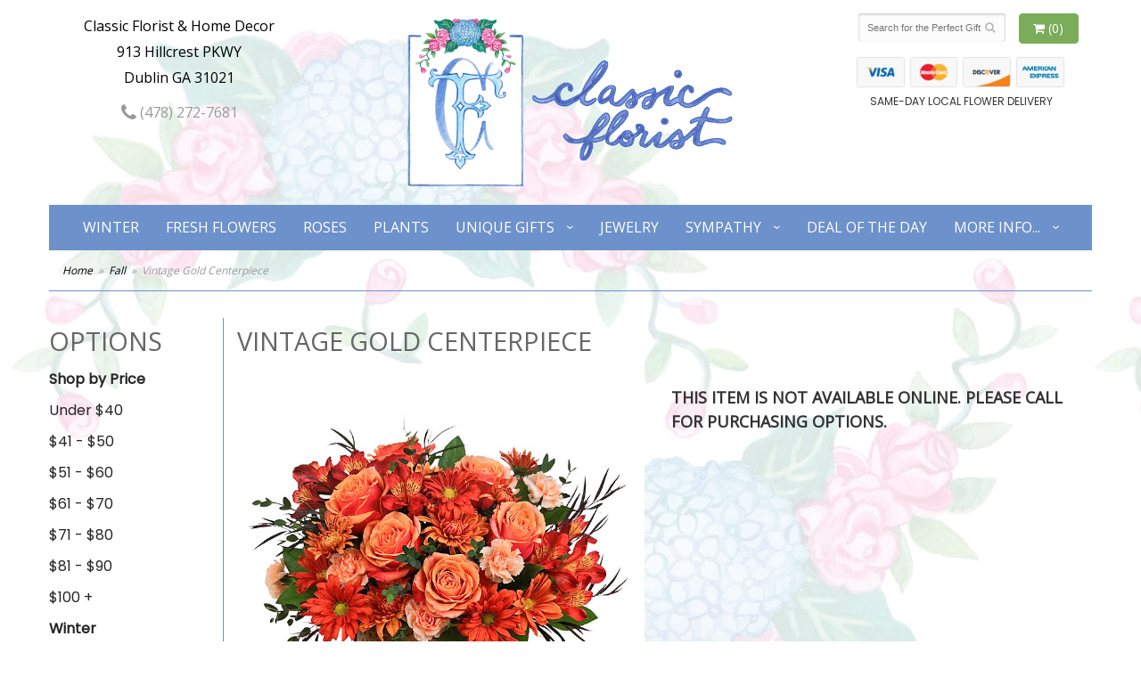

--- FILE ---
content_type: text/html
request_url: https://www.classicfloristandhomedecor.com/product/fall/vintage-gold-centerpiece
body_size: 7351
content:
<!doctype html>
<html>
<head>
	<meta charset='utf-8'>
	<meta http-equiv='X-UA-Compatible' content='IE=edge'>
	<meta name='viewport' content='width=device-width, initial-scale=1, user-scalable=no'>
	<meta name="keywords" content="Floral Shop, Floral Arrangements, Floral Bouquets, Sympathy Flowers, Sympathy Baskets, Sympathy Plants, Church Decorations, Tropical Flowers, Chocolates And Roses, Funeral Flowers, Sympathy Gift, Sympathy Flowers, Sympathy Baskets, Flower Arrangements, Sympathy Flower Delivery, Funeral Arrangements, Rose Arrangements, Funeral Plants, Get Well Gifts, Get Well Gift Baskets, Cookie Baskets, Best Gift Baskets, Anniversary Gifts"/>
<meta name="description" content="Order Vintage Gold Centerpiece flower arrangement from Classic Florist &amp; Home Decor, your local Dublin, GA florist.  Send Vintage Gold Centerpiece floral arrangement throughout Dublin, GA and surrounding areas."/>
	<base href='//www.classicfloristandhomedecor.com/'/>
	
	<link rel="canonical" href="https://www.classicfloristandhomedecor.com/product/vintage-gold-centerpiece"/>
	<link rel='stylesheet' href='system/assets/css/base.css'/>
	<link rel='stylesheet' href='system/assets/css/bootstrap-reduced.min.css'/>
	<link rel='stylesheet' href='styles.css?1750446806'/>
	<script>function defer(callable){ (window.deferredScripts = window.deferredScripts || []).push(callable); }</script>
<!-- Google tag (gtag.js) -->
					<script async src='https://www.googletagmanager.com/gtag/js'></script>
					<script>
					  window.dataLayer = window.dataLayer || [];
					  function gtag(){dataLayer.push(arguments);}
					  gtag('js', new Date());gtag('config', 'UA-55499251-1');
gtag('config', 'UA-64985109-34');</script>
<script>gtag('event', 'view_item', {
								currency: 'USD',
								value: 79.99,
								items: [
									{
										item_id: '',
										item_name: 'Vintage Gold Centerpiece',
										affiliation: 'Classic Florist & Home Decor',
										item_category: 'fall',
										price: 79.99,
										quantity: 1
									}
								]
							});
						</script>
<script type="application/ld+json">{"@context":"http://schema.org/","@type":"Florist","@id":"https://www.classicfloristandhomedecor.com","name":"Classic Florist & Home Decor","url":"https://www.classicfloristandhomedecor.com","address":{"@type":"PostalAddress","streetAddress":"913 Hillcrest PKWY","addressLocality":"Dublin","addressRegion":"GA","postalCode":"31021","addressCountry":"United States","telephone":"4782727681"}}</script>
	<title>Vintage Gold Centerpiece : Dublin, GA Florist : Same Day Flower Delivery for any occasion</title>  
	<link rel='shortcut icon' href='favicon.ico'/> 
	<link rel="preconnect" href="https://fonts.gstatic.com" crossorigin>
	<link
    rel="preload"
    href="https://fonts.googleapis.com/css2?family=Open+Sans&family=Poppins&display=swap"
    as="style"
    onload="this.onload=null;this.rel='stylesheet'"
	/>
	<noscript>
		<link
			href="https://fonts.googleapis.com/css2?family=Open+Sans&family=Poppins&display=swap"
			rel="stylesheet"
			type="text/css"
		/>
	</noscript>
</head>
<body>
	
		
		
		
<div class="site-bg">
<div class="container main-wrapper">
	<div id="wrapper">
		<div id='header'>
			<div class='container-fluid'> 
				<div class='row'>
				
			
				
			
				
				
				<div class='col-xs-12 hidden-xs col-sm-4 col-md-3' id='address'>   

					<div class='street'>Classic Florist &amp; Home Decor</div>
					<div class='street'>913 Hillcrest PKWY</div>
					<div class='street'>Dublin GA 31021</div> 
					<div class='phone'><a id='phone' href='tel:4782727681'><i class='fa fa-lg fa-phone' ></i> (478) 272-7681</a></div>
	

					</div> 
				
					<div class='col-xs-12 col-sm-4 col-md-6'>  
				<div id='logo'>
					<a href='index.php'>
					<img src="images/logo1.png" width="391" height="200" alt="Classic Florist &amp; Home Decor logo"/> 
					
					</a></div>
				</div>
				
				
				<div class='col-xs-12 col-sm-4 hidden-sm col-md-3 hidden-md col-lg-4 hidden-lg' id='address-mobile'>   
					<div class='street'> 913 Hillcrest PKWY | Dublin, GA</div>
					<div class='phone'><a id='phone' href='tel:4782727681'><i class='fa fa-lg fa-phone' ></i> (478) 272-7681</a></div>
	
					</div>
				
				
					<div class='col-sm-4 col-md-3' id='website-controls'> 
					<div class='row'>
						<div class='col-xs-2 visible-xs-block'><a href='cart'><i class='fa fa-2x fa-shopping-cart'></i></a></div>
						<div class='col-xs-8'>
							<form id='search' method='get' action='advanced_search_result.php'>
								<div>
									<input type='hidden' name='search_in_description' value='1'/>
									<input type='text' name='keywords' placeholder='Search for the Perfect Gift' autocomplete='off'/>
									<button type='submit'><i class='fa fa-search'></i></button>
								</div>
							</form>
						</div>
						<div class='col-xs-3 hidden-xs col-sm-4'><a href='cart' class='btn btn-block btn-default'><i class='fa fa-shopping-cart'></i> <span>(0)</span></a></div>
						<div class='col-xs-2 visible-xs-block text-right'><i class='fa fa-2x fa-bars' id='toggle-navigation'></i></div>
						<div class='col-xs-3 hidden-xs col-sm-12 col-md-12 text-center' id='cc-top'>	 
					<img class="icon-credit-card" src="/system/assets/images/cc-light-visa.png" alt='visa'>
					<img class="icon-credit-card" src="/system/assets/images/cc-light-mastercard.png" alt='mastercard'>
					<img class="icon-credit-card" src="/system/assets/images/cc-light-discover.png" alt='discover'>
					<img class="icon-credit-card" src="/system/assets/images/cc-light-amex.png" alt='amex'> 
				
					<p>SAME-DAY LOCAL FLOWER DELIVERY</p>
				</div>
					</div>
				</div>
				

			</div>
			</div>
		</div>
	</div>
	<div id='navigation-wrapper'>
		<div id='navigation'>
			<ul><li class="category-winter lv-1"><a href="shop/winter" class="category-winter lv-1">Winter</a></li><li class="category-flower-arrangments lv-1"><a href="shop/flower-arrangments" class="category-flower-arrangments lv-1">Fresh Flowers</a></li><li class="category-roses lv-1"><a href="shop/roses" class="category-roses lv-1">Roses</a></li><li class="category-plants lv-1"><a href="shop/plants" class="category-plants lv-1">Plants</a></li><li class="category-gifts-and-things lv-1 parent"><a href="shop/gifts-and-things" class="category-gifts-and-things lv-1 parent">Unique Gifts</a><ul><li class="category-gifts-and-things/balloons lv-2 child"><a href="shop/gifts-and-things/balloons" class="category-gifts-and-things/balloons lv-2 child">Balloons</a></li><li class="category-gifts-and-things/candles-room-sprays lv-2 child"><a href="shop/gifts-and-things/candles-room-sprays" class="category-gifts-and-things/candles-room-sprays lv-2 child">Candles + Room Sprays</a></li><li class="category-gifts-and-things/extras lv-2 child"><a href="shop/gifts-and-things/extras" class="category-gifts-and-things/extras lv-2 child">Those little extras</a></li><li class="category-gifts-and-things/snacks lv-2 child"><a href="shop/gifts-and-things/snacks" class="category-gifts-and-things/snacks lv-2 child">Snacks</a></li><li class="category-gifts-and-things/plush-animals lv-2 child"><a href="shop/gifts-and-things/plush-animals" class="category-gifts-and-things/plush-animals lv-2 child">Plush Animals</a></li></ul></li><li class="category-jewelry lv-1"><a href="shop/jewelry" class="category-jewelry lv-1">Jewelry</a></li><li class="category-sympathy lv-1 parent"><a href="shop/sympathy" class="category-sympathy lv-1 parent">Sympathy</a><ul><li class="category-sympathy/sympathy-baskets- lv-2 child"><a href="shop/sympathy/sympathy-baskets-" class="category-sympathy/sympathy-baskets- lv-2 child">Sympathy Baskets</a></li><li class="category-sympathy/for-the-home lv-2 child"><a href="shop/sympathy/for-the-home" class="category-sympathy/for-the-home lv-2 child">Plants</a></li><li class="category-sympathy/casket-sprays lv-2 child"><a href="shop/sympathy/casket-sprays" class="category-sympathy/casket-sprays lv-2 child">Casket Sprays</a></li><li class="category-sympathy/standing-sprays lv-2 child"><a href="shop/sympathy/standing-sprays" class="category-sympathy/standing-sprays lv-2 child">Standing Sprays</a></li><li class="category-sympathy/wreaths lv-2 child"><a href="shop/sympathy/wreaths" class="category-sympathy/wreaths lv-2 child">Wreaths</a></li></ul></li></ul>
			<ul>
									
						<li class='lv-1'>
							<a class='lv-1' href='product/flower-arrangments/designer-s-choice'>Deal of the Day</a>
						
						</li>
					
									
						
						
						
								
						
						
						
						
						
						<li class='lv-1 parent'>
							<a class='lv-1 parent'>More Info...</a>
							<ul>
								<li class='lv-1'>
							<a class='lv-1' href='page/aboutus'>About Us</a></li>
								<li class='lv-1'>
							<a class='lv-1' href='page/contact-us'>Contact Us</a></li>
								<li class='lv-2 child'><a class='lv-2 child' href='page/delivery'>Delivery/Return Policy</a></li>
								<li class='lv-2 child'><a class='lv-2 child' href='leave-a-review'>Leave a Review</a></li>
							</ul>
						</li>
					</ul>
		
			
		</div>
	</div>   
	<div id='breadcrumbs-wrapper'>
		<div id='breadcrumbs'>
			<div class='container-fluid'>
				<div class='row'>
					<div class='col-md-12'><ul><li><a href="index.php">Home</a></li><li><a href="shop/fall">Fall</a></li><li><span>Vintage Gold Centerpiece</span></li></ul><script type="application/ld+json">{"@context":"http://schema.org","@type":"BreadcrumbList","itemListElement":[{"@type":"ListItem","position":1,"item":{"@id":"https://www.classicfloristandhomedecor.com","name":"Home"}},{"@type":"ListItem","position":2,"item":{"@id":"https://www.classicfloristandhomedecor.com/shop/fall","name":"Fall"}},{"@type":"ListItem","position":3,"item":{"@id":"https://www.classicfloristandhomedecor.com/product/vintage-gold-centerpiece","name":"Vintage Gold Centerpiece"}}]}</script></div>
				</div>
			</div>
		</div>
	</div>


	<div id='page'>
		<div class='container-fluid'>
        	<div class="row">
        	
		  <div class='hidden-xs col-sm-2 col-md-2' id='side-navigation'>
			 <h1>Options</h1> 
			  <ul>
	<li class='lv-1 parent'>
							<a class='lv-1 parent'>Shop by Price</a>
					<ul>
					  <li class='lv-2 child'><a class='lv-2 child' href="advanced_search_result.php?pfrom=1.00&pto=40.99">Under $40</a></li>
						<li class='lv-2 child'><a class='lv-2 child' href="advanced_search_result.php?pfrom=41.00&pto=50.99">$41 - $50</a></li>
						<li class='lv-2 child'><a class='lv-2 child' href="advanced_search_result.php?pfrom=51.00&pto=60.99">$51 - $60</a></li>
						<li class='lv-2 child'><a class='lv-2 child' href="advanced_search_result.php?pfrom=61.00&pto=70.99">$61 - $70</a></li>
						<li class='lv-2 child'><a class='lv-2 child' href="advanced_search_result.php?pfrom=71.00&pto=80.99">$71 - $80</a></li>
						<li class='lv-2 child'><a class='lv-2 child' href="advanced_search_result.php?pfrom=81.00&pto=90.99">$81 - $90</a></li>
						<li class='lv-2 child'><a class='lv-2 child' href="advanced_search_result.php?pfrom=100&pto=100000.00">$100 + </a></li>
                  </ul>
			  </li>
				  
		<ul><li class="category-winter lv-1"><a href="shop/winter" class="category-winter lv-1">Winter</a></li><li class="category-flower-arrangments lv-1"><a href="shop/flower-arrangments" class="category-flower-arrangments lv-1">Fresh Flowers</a></li><li class="category-roses lv-1"><a href="shop/roses" class="category-roses lv-1">Roses</a></li><li class="category-plants lv-1"><a href="shop/plants" class="category-plants lv-1">Plants</a></li><li class="category-gifts-and-things lv-1 parent"><a href="shop/gifts-and-things" class="category-gifts-and-things lv-1 parent">Unique Gifts</a><ul><li class="category-gifts-and-things/balloons lv-2 child"><a href="shop/gifts-and-things/balloons" class="category-gifts-and-things/balloons lv-2 child">Balloons</a></li><li class="category-gifts-and-things/candles-room-sprays lv-2 child"><a href="shop/gifts-and-things/candles-room-sprays" class="category-gifts-and-things/candles-room-sprays lv-2 child">Candles + Room Sprays</a></li><li class="category-gifts-and-things/extras lv-2 child"><a href="shop/gifts-and-things/extras" class="category-gifts-and-things/extras lv-2 child">Those little extras</a></li><li class="category-gifts-and-things/snacks lv-2 child"><a href="shop/gifts-and-things/snacks" class="category-gifts-and-things/snacks lv-2 child">Snacks</a></li><li class="category-gifts-and-things/plush-animals lv-2 child"><a href="shop/gifts-and-things/plush-animals" class="category-gifts-and-things/plush-animals lv-2 child">Plush Animals</a></li></ul></li><li class="category-jewelry lv-1"><a href="shop/jewelry" class="category-jewelry lv-1">Jewelry</a></li><li class="category-sympathy lv-1 parent"><a href="shop/sympathy" class="category-sympathy lv-1 parent">Sympathy</a><ul><li class="category-sympathy/sympathy-baskets- lv-2 child"><a href="shop/sympathy/sympathy-baskets-" class="category-sympathy/sympathy-baskets- lv-2 child">Sympathy Baskets</a></li><li class="category-sympathy/for-the-home lv-2 child"><a href="shop/sympathy/for-the-home" class="category-sympathy/for-the-home lv-2 child">Plants</a></li><li class="category-sympathy/casket-sprays lv-2 child"><a href="shop/sympathy/casket-sprays" class="category-sympathy/casket-sprays lv-2 child">Casket Sprays</a></li><li class="category-sympathy/standing-sprays lv-2 child"><a href="shop/sympathy/standing-sprays" class="category-sympathy/standing-sprays lv-2 child">Standing Sprays</a></li><li class="category-sympathy/wreaths lv-2 child"><a href="shop/sympathy/wreaths" class="category-sympathy/wreaths lv-2 child">Wreaths</a></li></ul></li></ul>
			  
			  
					
				<li class='lv-1 parent'>
							<a class='lv-1 parent'>Quick Links</a>
							<ul>
								<li class='lv-2 child'><a class='lv-2 child' href='page/aboutus'>About Us</a></li>
								<li class='lv-2 child'><a class='lv-2 child' href='page/contact-us'>Contact Us</a></li>
								
								<li class='lv-2 child'><a class='lv-2 child' href='leave-a-review'>Leave a Review</a></li>
								
							</ul>
				  </li>
					<li class='lv-1 parent'>
							<a class='lv-1 parent'>Customer Policies</a>
							<ul>
						<li class='lv-2 child'><a class='lv-2 child' href='page/delivery'>Delivery</a></li> 
						<li class='lv-2 child'><a class='lv-2 child' href='page/privacy'>Privacy</a> </li>
						<li class='lv-2 child'><a class='lv-2 child' href='page/substitutions'>Substitution/Return Policies</a></li>
					</ul>
					
				
				
					
					
					
						</li>			
						
					
		<!--<li class='lv-1 parent'>
							<a class='lv-1 parent'>Shop by Flower</a>
					<ul>
					  <li class='lv-2 child'><a class='lv-2 child' href="advanced_search_result.php?search_in_description=1&keywords=Alstroemerias">Alstroemerias</a></li>
					  <li class='lv-2 child'><a class='lv-2 child' href="'advanced_search_result.php?search_in_description=1&keywords=Carnations">Carnations</a></li>
					  <li class='lv-2 child'><a class='lv-2 child' href="advanced_search_result.php?search_in_description=1&keywords=Daisies">Daisies</a></li>
					  <li class='lv-2 child'><a class='lv-2 child' href="advanced_search_result.php?search_in_description=1&keywords=Lilies">Lilies</a></li>
					  <li class='lv-2 child'><a class='lv-2 child' href="advanced_search_result.php?search_in_description=1&keywords=Orchid">Orchids</a></li>
					  <li class='lv-2 child'><a class='lv-2 child' href="advanced_search_result.php?search_in_description=1&keywords=Rose">Roses</a></li>
					  <li class='lv-2 child'><a class='lv-2 child' href="advanced_search_result.php?search_in_description=1&keywords=Sunflowers">Sunflowers</a></li>
					  <li class='lv-2 child'><a class='lv-2 child' href="advanced_search_result.php?search_in_description=1&keywords=Calla Lilies">Calla Lilies</a></li>
					  <li class='lv-2 child'><a class='lv-2 child' href="advanced_search_result.php?search_in_description=1&keywords=Tropical">Exotic/Tropical Flowers</a></li>
					  <li class='lv-2 child'><a class='lv-2 child' href="advanced_search_result.php?search_in_description=1&keywords=Gerbera Daisies">Gerbera Daisies</a></li>
					  <li class='lv-2 child'><a class='lv-2 child' href="advanced_search_result.php?search_in_description=1&keywords=Gardenias">Gardenias</a></li>
					  <li class='lv-2 child'><a class='lv-2 child' href="advanced_search_result.php?search_in_description=1&keywords=Centerpieces">Centerpieces</a></li>
				  </ul>
	  </li>-->
		<!--<li class='lv-1 parent'>
							<a class='lv-1 parent'>Shop by Color</a>
					<ul>
					  <li class='lv-2 child'><a class='lv-2 child' href="advanced_search_result.php?search_in_description=1&keywords=red">Red Flowers</a></li>
					  <li class='lv-2 child'><a class='lv-2 child' href="advanced_search_result.php?search_in_description=1&keywords=pink">Pink Flowers</a></li>
					  <li class='lv-2 child'><a class='lv-2 child' href="advanced_search_result.php?search_in_description=1&keywords=purple">Purple Flowers</a></li>
					  <li class='lv-2 child'><a class='lv-2 child' href="advanced_search_result.php?search_in_description=1&keywords=yellow">Yellow Flowers</a></li>
					  <li class='lv-2 child'><a class='lv-2 child' href="advanced_search_result.php?search_in_description=1&keywords=green">Green Flowers</a></li>
					  <li class='lv-2 child'><a class='lv-2 child' href="advanced_search_result.php?search_in_description=1&keywords=white">White Flowers</a></li>
					  <li class='lv-2 child'><a class='lv-2 child' href="advanced_search_result.php?search_in_description=1&keywords=blue">Blue Flowers</a></li>
					  <li class='lv-2 child'><a class='lv-2 child' href="advanced_search_result.php?search_in_description=1&keywords=lavender">Lavender Flowers</a></li>
					  <li class='lv-2 child'><a class='lv-2 child' href="advanced_search_result.php?search_in_description=1&keywords=bright">Bright Flowers</a>
						 </li>
						 <li class='lv-2 child'><a class='lv-2 child' href="advanced_search_result.php?search_in_description=1&keywords=pastel">Pastel Flowers</a>
						 </li>
						</li>-->
		  </ul>
			  
		</div> 
		
	<div class='col-xs-12 col-sm-10 col-md-10' id='page-block'>
			<style>
#lighter-box {
	display: none;
	position: fixed;
	z-index: 1000000000;
	top: 0;
	left: 0;
	width: 100%;
	height: 100%;
}

#lighter-box-close {
	cursor: pointer;
	position: absolute;
	z-index: 99999999999;
	top: 10px;
	right: 10px;
	width: 44px;
	height: 44px;
	color: rgba(255, 255, 255, .8);
	text-align: center;
	line-height: 44px;
	background: rgba(0, 0, 0, .4);
	border-radius: 5px;
}

#lighter-box-close:hover {
	background: rgba(0, 0, 0, .7);
}

html.dark #lighter-box-close {
	color: #000;
	text-shadow: 0 0 3px rgba(255, 255, 255, .3);
	background: rgba(255, 255, 255, .4);
	box-shadow: 0 0 3px rgba(255, 255, 255, .2) inset;
}

html.dark #lighter-box-close:hover {
	background: rgba(255, 255, 255, .6);
}

#lighter-box #lighter-box-overlay {
	position: absolute;
	top: 0;
	left: 0;
	width: 100%;
	height: 100%;
	opacity: 0;
	background: rgba(0, 0, 0, .3);
	box-shadow: inset 0 0 80px rgba(0, 0, 0, .3);
	transition: 1s;
}

html.dark #lighter-box #lighter-box-overlay {
	background: rgba(0, 0, 0, .8);	
	box-shadow: inset 0 0 80px rgba(0, 0, 0, .8);
}

#lighter-box.animate #lighter-box-overlay {
	opacity: 1;
}

#lighter-box .lighter-box-image-container {
	position: absolute;
	top: 0;
	left: 0;
	width: 100%;
	height: 100%;
	transition: .5s;
}

#lighter-box .lighter-box-image-container.enlarged {
	padding: 4%;
}

#lighter-box .lighter-box-image {
	position: relative;
	top: 50%;
	transform: translate(0, -50%);
	display: block;
	max-width: 100%;
	max-height: 100%;
	margin: auto;
	box-shadow: 0 2px 5px rgba(0, 0, 0, .2);
}

#lighter-box #lighter-box-image-original .lighter-box-image {
	background: #FFF;
}

.image-wrapper {
	position: relative;
	float: left;
	max-width: 100%;
}

.zoom-icon {
	display: none !important;
	position: absolute;
	bottom: 10px;
	right: 10px;
	padding: 8px;
	color: #FFF;
	opacity: .6;
	background: rgba(0, 0, 0, .4);
	border-radius: 5px;
	transition: .3s;
	pointer-events: none;
}

img[data-zoom-src]:not([data-zoom-src='']) {
	cursor: pointer;
}

img[data-zoom-src]:not([data-zoom-src='']) + .zoom-icon {
	display: inline-block !important;
}

.image-wrapper:hover .zoom-icon {
	opacity: .9;
}
</style>
<div class='row' id='product' itemscope itemtype="http://schema.org/Product">

	<div class='col-md-12'>
		<h1>Vintage Gold Centerpiece</h1>
		<meta itemprop='productID' content='1226'/>
		<meta itemprop='brand' content="Classic Florist &amp; Home Decor"/>
		<meta itemprop='url' content="https://www.classicfloristandhomedecor.com/product/vintage-gold-centerpiece">
		
	</div>

	<div id='image' class='col-md-6'>
		<div class='row'>
			<div class='col-xs-12'>
				<div class='image-wrapper'>
					<img src='/system/images/cache/cf64ca02eaa87d104955be336271d84c.700x700.jpg' data-zoom-src='/system/images/cache/cf64ca02eaa87d104955be336271d84c.800x800.jpg' class='img-responsive' id='primary-image' itemprop="image" alt="Vintage Gold Centerpiece"/>
					<i class='fa fa-2x fa-search zoom-icon'></i>
				</div>
			</div>
		</div>

		<script>
		defer(function(){
			var $prices = $('#details .price, #details .sale-price');
			var $radios = $('.value input[type="radio"]');
			var $selects = $('.values select');

			$prices.each(function(){
				var $this = $(this);

				$this.data('original-price', $this.text().replace(/[^\d]/g, ''));
			});

			updatePriceFromSelections();

			$radios
				.on('change', function(){
					updatePriceFromSelections();
				});

			$selects
				.on('change', function(){
					updatePriceFromSelections();
				});

			function updatePriceFromSelections(){
				var selectedDifferences = 0;
				
				$radios
					.filter(':checked')
					.each(function(){
						var $checked = $(this);
						var difference = $checked.attr('data-price-difference');
						var negative = false;
						if(difference.indexOf('-') != -1){
							negative = true;
						}
						difference = parseInt(difference.replace(/[^\d]/g, ''));
						if(negative){
							selectedDifferences -= difference;
						}
						else{
							selectedDifferences += difference;
						}
					});

				$selects
					.each(function(){
						var $select = $(this);

						if(! ($select && $select[0] && $select[0].options.length)){
							return false;
						}

						var $selectedOption = $($select[0].options[$select[0].selectedIndex]);
						var difference = $selectedOption.attr('data-price-difference');
						var negative = false;
						if(difference.indexOf('-') != -1){
							negative = true;
						}
						difference = parseInt(difference.replace(/[^\d]/g, ''));
						if(negative){
							selectedDifferences -= difference;
						}
						else{
							selectedDifferences += difference;
						}
					});

				selectedDifferences = parseInt(selectedDifferences);

				$prices
					.each(function(){
						var $price = $(this);
						var amount = parseInt($price.data('original-price'));

						amount += selectedDifferences;
						amount = amount.toString();

						$price.html('<span class="dollars">' + amount.substr(0, amount.length - 2) + '</span><span class="decimal">.</span><span class="cents">' + amount.substr(-2) + '</span>');
					});
			}
		});
		</script> 
	</div>

	<div id='details' class='col-md-6'>
		<h3>This item is not available online. Please call for purchasing options.</h3>
	</div>
 
	<div class='col-md-12'>
		<div class='description1'>
		<h2>Substitution & Delivery Policy</h2> 
		<div class='preserve-newlines'> 
		<p>We always deliver the freshest flowers!

Please note the bouquet pictured reflects our original design.  If the exact flowers or container in this arrangement are not available, our local florists will create a beautiful bouquet with the freshest available flowers.  </p>
		</div>
	</div>
	</div>
	
</div> 
  



<script>
defer(function(){
	var $primaryImage = $('#primary-image');
	var $altImages = $('#alt-images');

	$altImages
		.on('click', 'img', function(){
			var $this = $(this);
			$primaryImage
				.attr('src', $this.attr('src'))
				.attr('data-zoom-src', $this.attr('data-zoom-src'));
		});

	$primaryImage
		.LighterBox()
		.additionalImages($altImages.find('img'));
});
</script>
 
		</div>
			</div>
		</div>
			
	  
	  
	
	

	
	
	<div id='to-top'>
		<i class='fa fa-lg fa-arrow-up to-top-icon'></i>
		<div class='to-top-caption'>to top</div>
	</div>
	<style>
	#to-top {
		cursor: pointer;
		position: fixed;
color: #000;
		right: 15px;
		bottom: 15px;
		width: 60px;
		height: 60px;
		margin-bottom: -200px;
		text-align: center;
		background: #FFF;
		border: 5px solid rgba(0, 0, 0, .3);
		border-radius: 100px;
		box-shadow: 0 1px 1px rgba(0, 0, 0, .3), 0 0 10px rgba(0, 0, 0, .1);
		transition: .2s;
	}

	#to-top.show {
		margin-bottom: 0;
	}

	#to-top:hover {
		border-color: rgba(0, 0, 0, .5);
	}

	#to-top .to-top-icon {
		line-height: 40px;
	}

	#to-top .to-top-caption {
		margin-top: -12px;
		font-size: .7em;
	}
	</style>
	<script>
	defer(function(){
		var $toTop = $('#to-top')
			.on('click', function(){
				$('html, body').animate({ scrollTop: 0 }, 100);
			});

		var windowHeight = Math.max(document.documentElement.clientHeight, window.innerHeight || 0);
		var $doc = $(document)
			.on('scroll', function(e){
				$toTop.toggleClass('show', $doc.scrollTop() > windowHeight);
			});
	});
	</script>
  
  
		

		</div>
	</div>
<div id="footer-wrapper">
	<div id='footer'>
		<div class='container'>
					<div class='col-xs-12 col-md-12'>
			<script>
	window.onRecaptchaLoaded = function(){
		[].forEach.call(document.querySelectorAll('.enable-onload'), function(input){
			input.setAttribute('data-loaded-value', input.value);
			input.value = input.getAttribute('data-loading-value');
		});
		[].forEach.call(document.forms, function(form){
			var container = form.querySelector('.g-recaptcha');
			// only bind to forms containing a '.g-recaptcha' element
			if(! container){
				return false;
			}
			(function(form){
				if(form.querySelector('.grecaptcha-badge')){
					return false; // already has a recaptcha
				}

				var containerId = grecaptcha.render(container, {
					'sitekey':	'6LcBo54UAAAAAMjlFiHe1gcsaqruS_GQiGFdynWM',
					'size':		'invisible',
					'badge':	'bottomright', // possible values: bottomright, bottomleft, inline
					'callback':	function(recaptchaToken){
						container.value = recaptchaToken;
						HTMLFormElement.prototype.submit.call(form);
					}
				});

				form.onsubmit = function(event){
					event.preventDefault();
					grecaptcha.execute(containerId);
				};
			})(form);
		});
		[].forEach.call(document.querySelectorAll('.enable-onload'), function(input){
			input.value = input.getAttribute('data-loaded-value');
		});
	};
</script>
<form method='post' action='email/subscribe' onfocusin='loadRecaptchaOnce(this)' onsubmit='event.preventDefault()'>
	<div class='form-group'>
		<div class='email-subscription-form'>
			<h4>Sign up for offers</h4>
			<input type='email' class='form-control' name='email' placeholder='email@example.com'/><br/>
			<input type='hidden' name='g-recaptcha-response' class='g-recaptcha'/>
			<input type='submit' class='btn btn-primary btn-block enable-onload' data-loading-value='Loading... please wait' value='Subscribe'/>
		</div>
	</div>
</form>
<script>
window.loadRecaptchaOnce = function(form){
	form && form.removeAttribute('onfocusin');
	window.loadRecaptchaOnce = function(){};
	var script = document.createElement('script');
	script.src='https://www.google.com/recaptcha/api.js?onload=onRecaptchaLoaded&render=explicit';
	document.querySelector('head').appendChild(script);
};
</script>

			</div>
			
			<div class='row upper-footer-columns'>
			<div class='col-xs-12 col-md-3'>
				<h4 class='footer-title'>Store Address</h4>
					<ul>
						<li>Classic Florist &amp; Home Decor</li>
						<li>913 Hillcrest PKWY</li>
						<li>Dublin, GA 31021</li>
						
					
						<li><a href='tel:(478) 272-7681'>(478) 272-7681</a></li>
						<li><a href='https://www.google.com/maps/search/?api=1&amp;query=913+Hillcrest+PKWY+Dublin+GA+31021&amp;query_place_id=ChIJBUJsoWkg8YgRHuKKsCbjHqM'>Map us</a></li>
						
					</ul>
				</div>
				
				<div class='col-xs-12 col-md-3'>
				<h4 class='footer-title'>Hours of Operation</h4>
					<ul>
						<li><div class="preserve-whitespace">Mon: 8:30am to 6pm
Tues:  8:30am to 6pm
Wed: 8:30 to 5:30pm
Thurs:  8:30am to 6pm
Fri:  8:30am to 6pm
Sat: 8:30am to 2pm
Sun: Closed</div></li>
					</ul>
				</div>
				
				
				<div class='col-xs-12 col-md-3'>
					
					<h4 class='footer-title'>Quick Links</h4>
<ul>
						
						<li><a href='page/aboutus'>About Us</a></li>
						<li><a href='page/contact-us'>Contact Us</a></li>
						
                        
                       
						
                        <li><a href="leave-a-review">Leave a Review</a></li>
						
					</ul>
				</div>
				<div class='col-xs-12 col-md-3'>
					<h4 class='footer-title'>Customer Service</h4>
					<ul>
						<li><a href='page/delivery'>Delivery</a></li>
						<li><a href='page/privacy'>Privacy</a> </li>
						<li><a href='page/substitutions'>Substitution/Return Policies</a></li>
					</ul>
				</div>
				<div class="row">
					<div class='col-xs-12'>

						<ul class="flex-container footer-icons">
							<li><a href='https://www.facebook.com/pages/Classic-Florist-Home-Decor-LLC/165289857409' class='social facebook' target='_blank'><i class='fa fa-lg fa-facebook'></i></a></li>
							<li><a href='http://pinterest.com/classicflorist/' class='social pinterest' target='_blank'><i class='fa fa-lg fa-pinterest'></i></a></li>
							<li><a href='https://twitter.com/ClassicFlorist' class='social twitter' target='_blank'><i class='fa fa-lg fa-twitter'></i></a></li>
							<li><a href='https://www.yelp.com/biz/classic-florist-and-home-decor-dublin' class='social yelp' target='_blank'><i class='fa fa-lg fa-yelp'></i></a></li>

							
						</ul>

			  </div>
				<!--<div class="row">
					<div class='col-xs-12'>

						<ul class="flex-container footer-badges">
							<li class='footer-badge'><a href='#' target="_blank"><img src="images/Wedding-Rule-As-Seen-On.png" alt="" width="110px" height="110px"></a></li>
							<li class='footer-badge'><a href='#' target="_blank"><img src="images/Wedding-Rule-featured-on.png" alt="" width="110px" height="110px"></a></li>
							<li class='footer-badge'><a href='#' target="_blank"><img src="images/wedding-rule-badge-2021.png" alt="" width="110px" height="110px"></a></li>
							<li class='footer-badge'><a href='#' target="_blank"><img src="images/bbb.png" alt="" width="110px" height="110px"></a></li>
							
						</ul>

				  </div>
				</div>-->
		
			</div>
		</div>
	</div>
	</div> 
	</div>
	<div id='footer2'>
		<div class='container-fluid'>
			<div class='row'>
				<div class='col-xs-5' id='copyright'>&copy; Copyright Classic Florist &amp; Home Decor.</div>
				<div class='col-xs-7 text-right' id='attribution'><a href='http://www.websystems.com'>Website Design and Hosting by WebSystems.com</a></div>
			</div>
		</div>
	</div>

	
	<script src='system/assets/js/jquery-1.11.2.min.js'></script>
	<script src='system/assets/js/utils.min.js'></script>
	<link rel='stylesheet' href='system/assets/css/font-awesome.min.css'/>
	<script>
		/* make navigation sticky on scroll*/

	function scrollHandler(className = "sticky-nav") {
		if (window.screen.width > 768) {
		document.body.classList.toggle(
		  className,
		  document.scrollingElement.scrollTop > 50,
		);
	}
	  }
	  
	  document.addEventListener("scroll", () => scrollHandler());
	  scrollHandler();
	  </script>


<script src='system/assets/js/lighterbox.js'></script><script>(window.deferredScripts || []).forEach(function(deferred){ deferred(); });</script></body></html>